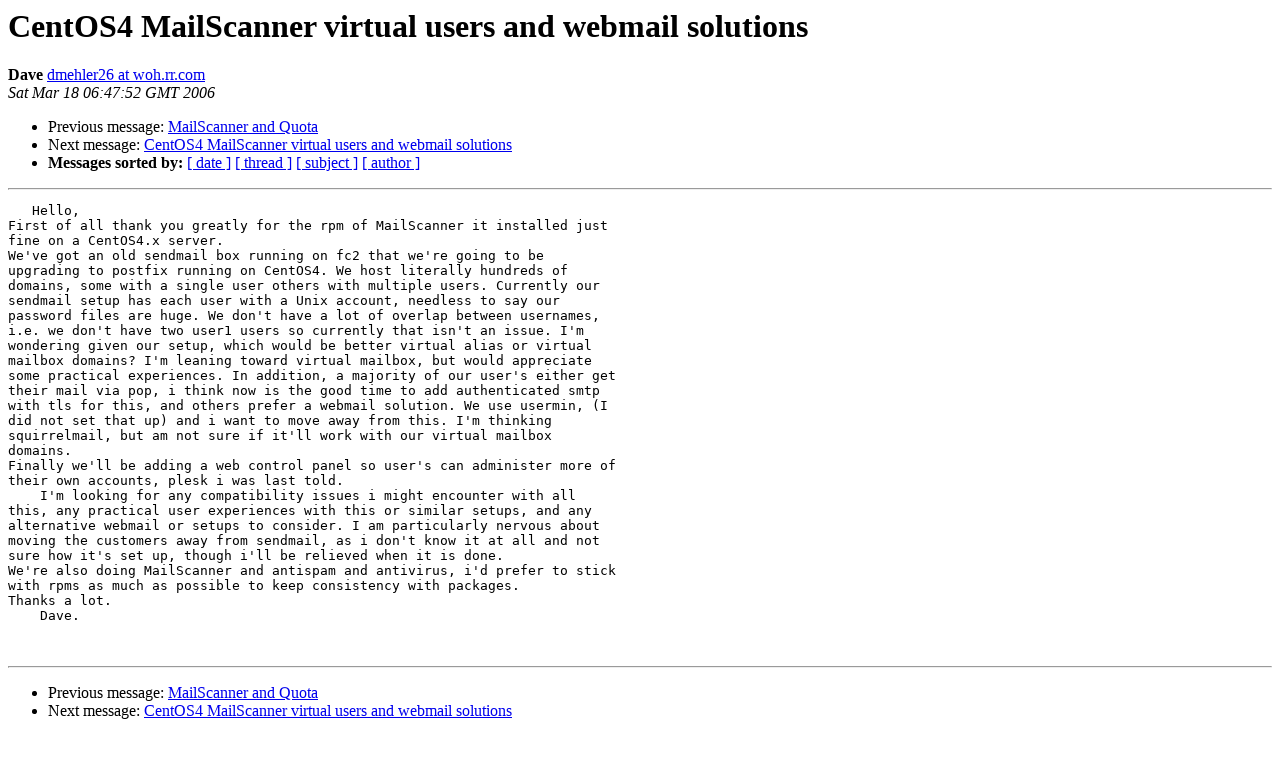

--- FILE ---
content_type: text/html
request_url: http://lists.mailscanner.info/pipermail/mailscanner/2006-March/059131.html
body_size: 1626
content:
<!DOCTYPE HTML PUBLIC "-//W3C//DTD HTML 3.2//EN">
<HTML>
 <HEAD>
   <TITLE> CentOS4 MailScanner virtual users and webmail solutions
   </TITLE>
   <LINK REL="Index" HREF="index.html" >
   <LINK REL="made" HREF="mailto:mailscanner%40lists.mailscanner.info?Subject=CentOS4%20MailScanner%20virtual%20users%20and%20webmail%20solutions&In-Reply-To=">
   <META NAME="robots" CONTENT="index,nofollow">
   <META http-equiv="Content-Type" content="text/html; charset=us-ascii">
   <LINK REL="Previous"  HREF="059006.html">
   <LINK REL="Next"  HREF="059132.html">
 </HEAD>
 <BODY BGCOLOR="#ffffff">
   <H1>CentOS4 MailScanner virtual users and webmail solutions</H1>
    <B>Dave</B> 
    <A HREF="mailto:mailscanner%40lists.mailscanner.info?Subject=CentOS4%20MailScanner%20virtual%20users%20and%20webmail%20solutions&In-Reply-To="
       TITLE="CentOS4 MailScanner virtual users and webmail solutions">dmehler26 at woh.rr.com
       </A><BR>
    <I>Sat Mar 18 06:47:52 GMT 2006</I>
    <P><UL>
        <LI>Previous message: <A HREF="059006.html">MailScanner and Quota
</A></li>
        <LI>Next message: <A HREF="059132.html">CentOS4 MailScanner virtual users and webmail solutions
</A></li>
         <LI> <B>Messages sorted by:</B> 
              <a href="date.html#59131">[ date ]</a>
              <a href="thread.html#59131">[ thread ]</a>
              <a href="subject.html#59131">[ subject ]</a>
              <a href="author.html#59131">[ author ]</a>
         </LI>
       </UL>
    <HR>  
<!--beginarticle-->
<PRE>   Hello,
First of all thank you greatly for the rpm of MailScanner it installed just 
fine on a CentOS4.x server.
We've got an old sendmail box running on fc2 that we're going to be
upgrading to postfix running on CentOS4. We host literally hundreds of
domains, some with a single user others with multiple users. Currently our
sendmail setup has each user with a Unix account, needless to say our
password files are huge. We don't have a lot of overlap between usernames,
i.e. we don't have two user1 users so currently that isn't an issue. I'm
wondering given our setup, which would be better virtual alias or virtual
mailbox domains? I'm leaning toward virtual mailbox, but would appreciate
some practical experiences. In addition, a majority of our user's either get
their mail via pop, i think now is the good time to add authenticated smtp
with tls for this, and others prefer a webmail solution. We use usermin, (I
did not set that up) and i want to move away from this. I'm thinking
squirrelmail, but am not sure if it'll work with our virtual mailbox 
domains.
Finally we'll be adding a web control panel so user's can administer more of
their own accounts, plesk i was last told.
    I'm looking for any compatibility issues i might encounter with all
this, any practical user experiences with this or similar setups, and any
alternative webmail or setups to consider. I am particularly nervous about
moving the customers away from sendmail, as i don't know it at all and not
sure how it's set up, though i'll be relieved when it is done.
We're also doing MailScanner and antispam and antivirus, i'd prefer to stick 
with rpms as much as possible to keep consistency with packages.
Thanks a lot.
    Dave.


</PRE>







<!--endarticle-->
    <HR>
    <P><UL>
        <!--threads-->
	<LI>Previous message: <A HREF="059006.html">MailScanner and Quota
</A></li>
	<LI>Next message: <A HREF="059132.html">CentOS4 MailScanner virtual users and webmail solutions
</A></li>
         <LI> <B>Messages sorted by:</B> 
              <a href="date.html#59131">[ date ]</a>
              <a href="thread.html#59131">[ thread ]</a>
              <a href="subject.html#59131">[ subject ]</a>
              <a href="author.html#59131">[ author ]</a>
         </LI>
       </UL>

<hr>
<a href="http://lists.mailscanner.info/mailman/listinfo/mailscanner">More information about the MailScanner
mailing list</a><br>
</body></html>
